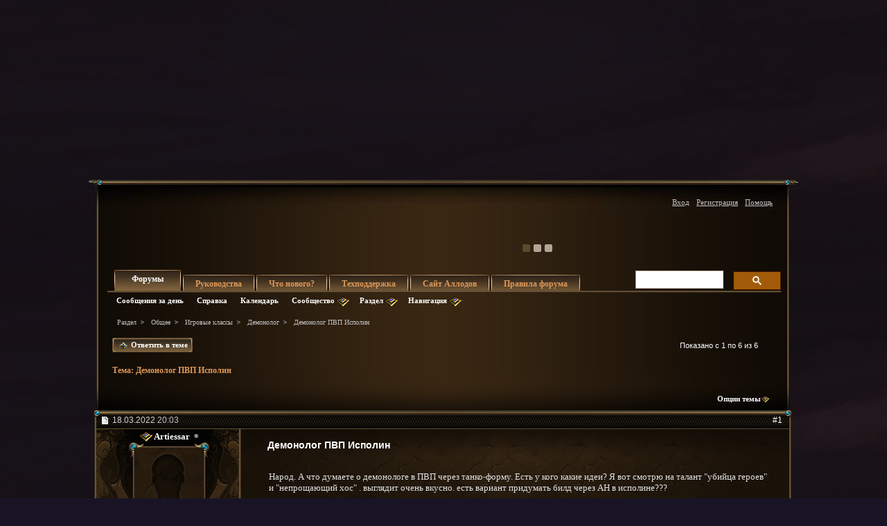

--- FILE ---
content_type: text/html; charset=windows-1251
request_url: https://forum.allods.ru/showthread.php?s=00bc3dfc2e09ca5762d03ae94d864fb7&p=7530570?s=00bc3dfc2e09ca5762d03ae94d864fb7&p=7530570
body_size: 15212
content:
<!DOCTYPE html>
<html xmlns="http://www.w3.org/1999/xhtml" dir="ltr" lang="ru" id="vbulletin_html">
<head>
	<meta http-equiv="Content-Type" content="text/html; charset=windows-1251" />
<meta id="e_vb_meta_bburl" name="vb_meta_bburl" content="https://forum.allods.ru" />
<base href="https://forum.allods.ru/" /><!--[if IE]></base><![endif]-->
<meta name="generator" content="vBulletin 4.0.0 Release Candidate 4" />
<style>
    html, body, iframe {background-color: transparent}
</style>


    

<!-- Global site tag (gtag.js) - Google Analytics -->
<script>
(function(w,d,s,l,i){w[l]=w[l]||[];w[l].push(
	{'gtm.start': new Date().getTime(),event:'gtm.js'}
);var f=d.getElementsByTagName(s)[0],
	j=d.createElement(s),dl=l!='dataLayer'?'&l='+l:'';j.async=true;j.src=
	'https://www.googletagmanager.com/gtm.js?id='+i+dl;f.parentNode.insertBefore(j,f);
})(window,document,'script','dataLayer','GTM-KBNHV7J');
</script>

<!-- Yandex.Metrika counter -->
<script type="text/javascript" >
   (function(m,e,t,r,i,k,a){m[i]=m[i]||function(){(m[i].a=m[i].a||[]).push(arguments)};
   m[i].l=1*new Date();
   for (var j = 0; j < document.scripts.length; j++) {if (document.scripts[j].src === r) { return; }}
   k=e.createElement(t),a=e.getElementsByTagName(t)[0],k.async=1,k.src=r,a.parentNode.insertBefore(k,a)})
   (window, document, "script", "https://mc.yandex.ru/metrika/tag.js", "ym");

   ym(97354216, "init", {
        clickmap:true,
        trackLinks:true,
        accurateTrackBounce:true
   });
</script>
<noscript><div><img src="https://mc.yandex.ru/watch/97354216" style="position:absolute; left:-9999px;" alt="" /></div></noscript>
<!-- /Yandex.Metrika counter -->

<script type="text/javascript" src="clientscript/yui/yuiloader-dom-event/yuiloader-dom-event.js?v=400rc3"></script>
<script type="text/javascript" src="clientscript/yui/connection/connection-min.js?v=400rc3"></script>
<script type="text/javascript">
    <!--
    var SESSIONURL = "s=1c96807015b8bf80a31a3cad00dad96b&";
    var SECURITYTOKEN = "guest";
    var IMGDIR_MISC = "images/misc";
    var IMGDIR_BUTTON = "images/buttons";
    var vb_disable_ajax = parseInt("0", 10);
    var SIMPLEVERSION = "400rc3";
    var BBURL = "https://forum.allods.ru";
    // -->
</script>
<script type="text/javascript" src="https://forum.allods.ru/clientscript/vbulletin-core.js?v=400rc3"></script>



<link rel="stylesheet" type="text/css" href="clientscript/yui/reset-fonts/reset-fonts.css" />
<link rel="stylesheet" type="text/css" href="css.php?styleid=6&amp;langid=2&amp;d=1733321488&amp;td=ltr&amp;sheet=vbulletin.css,popupmenu.css,vbulletin-chrome.css,components.css,vbulletin-formcontrols.css" />


<!--[if lte IE 7]>
<link rel="stylesheet" type="text/css" href="https://forum.allods.ru/files/css/style4ie.css" />
<![endif]-->

<!--[if lte IE 8]>
<link rel="stylesheet" type="text/css" href="https://forum.allods.ru/files/css/style4ie8.css" />
<![endif]-->


<!--[if IE 6]>
<script type="text/javascript" src="https://forum.allods.ru/files/js/ie6fix.js"></script>
<script type="text/javascript">
    DD_belatedPNG.fix('.png24');
</script>
<![endif]-->

<link rel="stylesheet" type="text/css" href="https://forum.allods.ru/files/css/style60.css" />


<script type="text/javascript" src="https://forum.allods.ru/clientscript/jquery-1.11.1.min.js"></script>
<script type="text/javascript" src="https://forum.allods.ru/clientscript/jquery-migrate-1.2.1.min.js"></script>

<script type="text/javascript" src="https://allods.ru/static/js/slider_script.js"></script>

<script type="text/javascript" src="https://forum.allods.ru/files/js/pref_slider.js"></script>

<script type="text/javascript" src="https://forum.allods.ru/clientscript/bootstrap.min.js"></script>


<script>
	window.__GEMS = {
		"auth": 0,
		"lang": "ru_RU",
		"no_menu": true,
		"client_id": "allods.ru",
		"gc_id" : "0.359",
		"gc_download_url" : "https://static.gc.vkplay.ru/AllodsLoader.exe",
	};
</script>
<script src="/clientscript/client.js"></script>
<script src="/clientscript/client-sezam.js?2"></script>


<script language="javascript">

    ////////////////////////////////////////////////////////////////////////////////////////////////////////////////////////
    // Обработка состояния чекбокса
    function doCheckbox(elem) {
        // Чекбокс должен быть внутри DIV'а и иметь стиль 'boxCheckbox'
        if (elem.className=='boxCheckbox' && elem.parentNode.tagName.toLowerCase()=='div') {
            elem.parentNode.className='box'+(elem.checked?'Checked':'Unchecked');
        }
    }
    // Корректировка стилей под разные браузеры
    var css=document.styleSheets[0];
    try {
        css.addRule('.boxCheckbox', 'filter: progid:DXImageTransform.Microsoft.Alpha(opacity=0);');
    }
    catch(e) {
        //css.insertRule('.boxCheckbox { -moz-opacity: 0; -khtml-opacity: 0; }', css.cssRules.length);
        var stl = document.createElement('style');
        stl.innerHTML = '.boxCheckbox { -moz-opacity: 0; -khtml-opacity: 0; }';
        document.getElementsByTagName('head')[0].appendChild(stl);
    }
    ////////////////////////////////////////////////////////////////////////////////////////////////////////////////////////


    $(document).ready(function(){

        $("div.content, blockquote").each(function () {
            $(this).html($(this).html().replace(/color="rgb/g, 'style="color:rgb'));
        });

        var link;
        var reg = new RegExp("^((http|https)\://[a-zA-Z0-9\-\.]*vk\.[a-zA-Z]{2,3}(:[a-zA-Z0-9]*)?/?([a-zA-Z0-9\-\._\?\,\'/\\\+&amp;%\$#\=~])*)?$", "i");
        $('#view-aboutme dl.stats dd').each(function() {
            if(reg.test($(this).html())){
                link = $(this).html();
                $(this).html('<a href="' + link + '" target="_blank">'+link+'</a>');
            }

        });

    });
</script>
 
	<meta name="keywords" content="есть,исполине,через,часть,проводитесли,демон,большую,вопрос,билд,какой-то,странный,вообще,играл&128517,конечно,придумать,мастхэв,вехи,бьют,выглядит,танко-форму,демонологе,кого,какие,думаете,исполин,народ,идеи,непрощающий,демонолог,очень,вкусно,героев,убийца,смотрю,талант,вариант" />
	<meta name="description" content="Народ. А что думаете о демонологе в ПВП через танко-форму. Есть у кого какие идеи? Я вот смотрю на талант &quot;убийца героев&quot; и &quot;непрощающий хос&quot; . выглядит очень вкусно. есть вариант придумать билд через АН в исполине???" />

	<title>Форум - "Аллоды Онлайн" -  Демонолог ПВП Исполин</title>

	
	<script type="text/javascript" src="clientscript/vbulletin_textedit.js?v=400rc3"></script>
	<script type="text/javascript" src="clientscript/vbulletin_post_loader.js?v=400rc3"></script>
	
	
	
	
	
	
		<script type="text/javascript" src="clientscript/vbulletin_lightbox.js?v=400rc3"></script>
	
	<link rel="stylesheet" type="text/css" href="css.php?styleid=6&amp;langid=2&amp;d=1733321488&amp;td=ltr&amp;sheet=postlist.css,showthread.css,postbit.css,attachment.css,vbulletin-formcontrols.css,editor.css,bbcode.css,lightbox.css" />

</head>

<body>

<div class="bodywrap">

    <div class="layout_repeater">
        <a href="/" name="top"></a>
        <div class="layout">
            <div class="layout_bottom png24"></div>

            <div class="above_body">
                <div id="header" class="floatcontainer doc_header">
                     
                    
                    <a href="https://allods.ru" class="logo"></a>

                    <div id="slider"><!-- BANNERS search string: 321321 -->

                        <a href="https://allods.ru/subscribe.php" class="banner"><img src="//forum.allods.ru/static/img/banners/Forum_Subscription_New.gif"></a><a href="https://allods.ru/referpage.php" class="banner"><img src="//forum.allods.ru/static/img/banners/Forum_Referral_2015.gif"></a><a href="https://allods.ru/news.php?article=8623" class="banner"><img src="//forum.allods.ru/static/img/banners/Forum_Discord.gif"></a>

                    </div>

                    <div id="toplinks" class="toplinks">
                        
                            <ul class="nouser">

<li><a href="https://allods.ru/redirect.php?auth_redirect=http://forum.allods.ru/showthread.php?p=7530570?p=7530570" class="js-auth-sezam">Вход</a></li>

                                
                                    <li><a href="https://allods.ru/account.php" rel="nofollow">Регистрация</a></li>
                                
                                <li><a rel="help" href="faq.php?s=1c96807015b8bf80a31a3cad00dad96b">Помощь</a></li>
                            </ul>

            
        </div>
        <div class="ad_global_header">
             
             
        </div>
        <hr />
         
    </div> 
<div id="navbar" class="navbar">

	<ul id="navtabs" class="navtabs floatcontainer">
		
		
			<li class="selected"><span><a class="navtab" href="index.php?s=1c96807015b8bf80a31a3cad00dad96b">Форумы</a></span>
				<ul class="floatcontainer">
					
					
						
						<li><a href="search.php?s=1c96807015b8bf80a31a3cad00dad96b&amp;do=getdaily&amp;contenttype=vBForum_Post">Сообщения за день</a></li>
						
					
					
					
					
					<li><a rel="help" href="faq.php?s=1c96807015b8bf80a31a3cad00dad96b">Справка</a></li>
					
					<li><a href="calendar.php?s=1c96807015b8bf80a31a3cad00dad96b">Календарь</a></li>
					

					<li class="popupmenu">
						<a href="javascript://" class="popupctrl png24">Сообщество</a>
						<ul class="popupbody popuphover">
							
							
							
							
							
							
						</ul>
					</li>
					
					<li class="popupmenu">
						<a href="javascript://" class="popupctrl png24">Раздел</a>
						<ul class="popupbody popuphover">
							<li>
								<a href="forumdisplay.php?s=1c96807015b8bf80a31a3cad00dad96b&amp;do=markread">Все разделы прочитаны</a>
							</li>
                                                        
						</ul>
					</li>
					<li class="popupmenu">
						<a href="javascript://" class="popupctrl png24">Навигация</a>
						<ul class="popupbody popuphover">
							
							
							<li><a href="showgroups.php?s=1c96807015b8bf80a31a3cad00dad96b" rel="nofollow">
		
			Руководство форума
		
	</a></li>
							
							
							
							
							
							
						</ul>
					</li>
					
				</ul>

			</li>
		
		
		
			<li><span><a class="navtab" href="/showthread.php?t=47788">Руководства</a></span></li>
		
		
			<li><span><a class="navtab" href="search.php?s=1c96807015b8bf80a31a3cad00dad96b&amp;do=getdaily&amp;contenttype=vBForum_Post">Что нового?</a></span></li>
		
		
		<li><span><a class="navtab" href="https://support.astrum.top/ao_ru">Техподдержка</a></span></li>
		<li><span><a class="navtab" href="https://allods.ru">Сайт Аллодов</a></span></li>

		
			<li><span><a class="navtab" href="/faq.php?faq=vb_faq">Правила форума</a></span></li>
		
	</ul>

	
	<div id="globalsearch" class="globalsearch">

<!-- <script>
  (function() {
    var cx = '015027869693654081239:e01iz7jmvh0';
    var gcse = document.createElement('script');
    gcse.type = 'text/javascript';
    gcse.async = true;
    gcse.src = 'https://cse.google.com/cse.js?cx=' + cx;
    var s = document.getElementsByTagName('script')[0];
    s.parentNode.insertBefore(gcse, s);
  })();
</script>
<gcse:search></gcse:search> -->
<script async src="https://cse.google.com/cse.js?cx=072b45830c0124163">
</script>
<div class="gcse-search"></div>

		<!--<form action="search.php?do=process" method="post" id="navbar_search" class="navbar_search">
			<input type="hidden" name="s" value="s=1c96807015b8bf80a31a3cad00dad96b&amp;" />
			<input type="hidden" name="securitytoken" value="guest" />
			<input type="hidden" name="do" value="process" />





<span class="textboxcontainer popupmenu">
				<span class="popupctrl1"><input type="text" value="" name="query" class="textbox" tabindex="99"/></span>
				<ul id="navbar_search_options" class="popupbody popuphover">
					<li>
						<label for="cb_navsearch_titleonly"><input id="cb_navsearch_titleonly" type="checkbox" name="titleonly" value="1" /> Искать только в заголовках</label>
					</li>
					<li>
						<label for="cb_navsearch_showposts"><input id="cb_navsearch_showposts" type="checkbox" name="showposts" value="1"  checked />Результаты в виде сообщений</label>
					</li>
				</ul>
			</span>







			<span class="buttoncontainer"><span><input type="image" class="searchbutton" src="/files/images/global_search.gif" name="submit" onclick="document.getElementById('navbar_search').submit;" /></span></span>
		</form>
		<ul class="navbar_advanced_search">
			<li><a href="search.php?s=1c96807015b8bf80a31a3cad00dad96b">Расширенный поиск</a></li>
		</ul>-->
	</div>
	
</div>
</div><!-- closing div for above_body -->

<div class="body_wrapper">
<div id="breadcrumb" class="breadcrumb">
	<ul class="floatcontainer">
		<li class="navbithome"><a href="index.php?s=1c96807015b8bf80a31a3cad00dad96b" ></a></li>

		
	<li class="navbit"><a href="index.php?s=1c96807015b8bf80a31a3cad00dad96b">Раздел</a></li>
 
	<li class="navbit"><a href="forumdisplay.php?f=648&amp;s=1c96807015b8bf80a31a3cad00dad96b">Общее</a></li>
 
	<li class="navbit"><a href="forumdisplay.php?f=183&amp;s=1c96807015b8bf80a31a3cad00dad96b">Игровые классы</a></li>
 
	<li class="navbit"><a href="forumdisplay.php?f=616&amp;s=1c96807015b8bf80a31a3cad00dad96b">Демонолог</a></li>
 
		
	<li class="navbit lastnavbit"><span> Демонолог ПВП Исполин</span></li>
 
	</ul>
	<hr />
</div>

 
 


	<form action="profile.php?do=dismissnotice" method="post" id="notices" class="notices">
		<input type="hidden" name="do" value="dismissnotice" />
		<input type="hidden" name="s" value="s=1c96807015b8bf80a31a3cad00dad96b&amp;" />
		<input type="hidden" name="securitytoken" value="guest" />
		<input type="hidden" id="dismiss_notice_hidden" name="dismiss_noticeid" value="" />
		<input type="hidden" name="url" value="" />
		
<!--
<ol>
			<li class="restore" id="navbar_notice_10">
	
	<center><span style='font-weight:bold;color:red'><a href="http://forum.allods.ru/faq.php?faq=vb_faq#faq_forum_regulations">Правила форума</a></span></center>
</li> <li class="restore" id="navbar_notice_3">
	
	<center>После регистрации рекомендуется ознакомиться с Правилами форума и прочитать уже существующие темы.<br>
Для того, чтобы создать тему необходимо иметь 20 сообщений на счетчике.<br>
Не рекомендуется флудить и оффтопить для "накрутки" счетчика - это чревато временным отлучением от форума.</center>
</li> <li class="restore" id="navbar_notice_25">
	
	Если это ваш первый визит, рекомендуем почитать <a href="faq.php?s=1c96807015b8bf80a31a3cad00dad96b&amp;" target="_blank"><strong>справку</strong></a> по форуму.
Для размещения своих сообщений необходимо <a href="register.php?s=1c96807015b8bf80a31a3cad00dad96b&amp;" rel="nofollow"  target="_blank"><strong>зарегистрироваться</strong></a>.
Для просмотра сообщений выберите раздел.
</li> 
		</ol>-->
	</form>
 



	<div id="above_postlist" class="above_postlist">
		
			<a href="newreply.php?s=1c96807015b8bf80a31a3cad00dad96b&amp;p=7530570&amp;noquote=1" 
class="newcontent_textcontrol" id="newreplylink_top"><em></em><span>&nbsp;&nbsp;&nbsp;&nbsp;</span> Ответить в теме</a>
			<img style="display:none" id="progress_newreplylink_top" src="images/misc/progress.gif"  alt="" />
		

		<div id="pagination_top" class="pagination_top">
		
			<div id="postpagestats_above" class="postpagestats">
				Показано с 1 по 6 из 6
			</div>
		</div>
	</div>
<div id="pagetitle" class="pagetitle">
	<h1>Тема: <span class="threadtitle"><a href="showthread.php?p=7530570?p=7530570" title="Перезагрузить страницу">Демонолог ПВП Исполин</a></span></h1>
</div>
	<div id="thread_controls" class="thread_controls">
		<div>
		<ul id="postlist_popups" class="postlist_popups popupgroup">
<li class="popupmenu"><h6><a style='color:#FF671C; font-weight:bold; line-height:16px; padding-right:15px;' href="javascript:;"></a></h6></li>
			
			<li class="popupmenu nohovermenu" id="threadtools">
				<h6><a class="popupctrl" href="javascript://">Опции темы</a></h6>
				<ul class="popupbody popuphover">
					<li><a href="printthread.php?s=1c96807015b8bf80a31a3cad00dad96b&amp;t=140458&amp;pp=40&amp;page=1" accesskey="3" 
						rel="nofollow">Версия для печати</a></li>
					<li><a href="sendmessage.php?s=1c96807015b8bf80a31a3cad00dad96b&amp;do=sendtofriend&amp;t=140458"
						rel="nofollow">Отправить по электронной почте</a></li>
					<li>
						
							<a href="subscription.php?s=1c96807015b8bf80a31a3cad00dad96b&amp;do=addsubscription&amp;t=140458" 
								rel="nofollow">Подписаться на эту тему</a>
											
					</li>
					
				</ul>
			</li>

			

			

			

			

			
		</ul>
		</div>
	</div>

<div id="postlist" class="postlist">
        <div class="top_shadow"></div>

	

	
		<ol id="posts" class="posts" start="1">
			
<li class="postbitlegacy postbitim" id="post_7513980">

<!-- see bottom of postbit.css for .userinfo .popupmenu styles -->
<div class="posthead">
    <label for="post_imod_checkbox_7513980">
			<span class="postdate old">
				
                    <span class="date">18.03.2022&nbsp;<span class="time">20:03</span></span>
                
			</span>
    </label>
		<span class="nodecontrols">
		
            <a name="post7513980" href="showthread.php?t=140458&amp;s=1c96807015b8bf80a31a3cad00dad96b&amp;p=7513980&amp;viewfull=1#post7513980" class="postcounter">#1</a>
        
		
		</span>
</div>
<div class="postdetails">
<div class="postdetails_top">
    <div class="userinfo">
        <div class="username_container">
            
                <div class="popupmenu memberaction">
	<a class="username offline popupctrl" href="member.php?u=1298727&amp;s=1c96807015b8bf80a31a3cad00dad96b" title="Artiessar сейчас offline."><strong>Artiessar</strong></a>
	<ul class="popupbody popuphover memberaction_body">
		<li class="left">
			<a href="member.php?u=1298727&amp;s=1c96807015b8bf80a31a3cad00dad96b">
				<img src="images/site_icons/profile.png" alt="" />
				Просмотр профиля
			</a>
		</li>
		
		<li class="right">
			<a href="search.php?s=1c96807015b8bf80a31a3cad00dad96b&amp;do=finduser&amp;userid=1298727&amp;contenttype=vBForum_Post&amp;showposts=1" rel='nofollow'>
				<img src="images/site_icons/forum.png" alt="" />
				Посты на форуме
			</a>
		</li>
		
		
		<li class="left">
			<a href="private.php?s=1c96807015b8bf80a31a3cad00dad96b&amp;do=newpm&amp;u=1298727" rel='nofollow'>
				<img src="images/site_icons/message.png" alt="" />
				Личное сообщение
			</a>
		</li>
		

		
		
		

		

		

		
		
	</ul>
</div>
 
                <img class="inlineimg onlinestatus" src="images/statusicon/user-offline.png" alt="Artiessar вне форума" border="0" />

 
                
        </div>

        <div class="sub_post_avatar">
            
                <a class="postuseravatar" href="member.php?u=1298727&amp;s=1c96807015b8bf80a31a3cad00dad96b" title="Artiessar вне форума">
                    <img src="images/misc/unknown.gif" alt="Аватар для Artiessar" />
                </a>
            
        </div>



<span class="usertitle">
				Бродяга
			</span>
        
        
        
            <span class="postbit_reputation" id="repdisplay_7513980_1298727"><img class="repimg" src="images/reputation/reputation_pos.png" alt="Artiessar печально известен в этих местах" /> </span>
        


        
            <hr />
            <dl class="userinfo_extra">
                <dt>Регистрация</dt> <dd>14.03.2022</dd>
                
                
                <dt>Сообщений</dt> <dd>1</dd>
                
            </dl>
            
                <dl class="user_rep">
                    
                    
                        
                            <dt>Репутация</dt>
                            <dd id="reppower_7513980_1298727">10</dd>
                        
                    
                </dl>
            
            
            <div class="imlinks">
                     
            </div>
        
    </div>

    <style type="text/css">

        .layout .postbitlegacy .postbody.bluepost {
            padding-top:16px;
        }

        .layout .postbitlegacy .postbody.bluepost .postrow {
            background:url(/files/images/a_middle.png) repeat-y 0 0;
            margin:40px 16px 40px 26px;
            padding:0;
            position:relative;
        }

        .layout .postbitlegacy .postbody.bluepost .postrow .tp{
            background:url(/files/images/a_top.png) no-repeat 0 0;
            height:62px;
            position:absolute;
            top:-45px;
            width:100%
        }

        .layout .postbitlegacy .postbody.bluepost .postrow .btm{
            background:url(/files/images/a_bottom.png) no-repeat -1px 0;
            height:61px;
            position:absolute;
            bottom:-30px;
            width:100%
        }

        .layout .postbitlegacy .postbody.bluepost .postrow .content {
            padding-top:10px;
            padding-bottom:31px;
            padding-left:20px;
            color:#5F0710;
        }

        .layout .postbitlegacy .postbody.bluepost .title.icon,
        .layout .postbitlegacy .postbody.bluepost .title  {
            color:#bf0000;
        }

        .layout .postbitlegacy .postbody.bluepost .postrow .content .bbcode_quote .quote_container {
            color:#ccc;
        }

        .layout .postbitlegacy .postbody.bluepost .postrow a {
            color:#355Cb0;
        }

        .layout .postbitlegacy .postbody.bluepost .postrow a:hover {
            color:#456Cс0;
        }


    </style>


    <div class="postbody">
    <div class="postrow">

    

    
        <h2 class="title icon icon0">
            Демонолог ПВП Исполин
        </h2>
    
    
         
         
    
    
    <div class="content">
    <div id="post_message_7513980">
        <blockquote class="postcontent restore ">

            Народ. А что думаете о демонологе в ПВП через танко-форму. Есть у кого какие идеи? Я вот смотрю на талант &quot;убийца героев&quot; и &quot;непрощающий хос&quot; . выглядит очень вкусно. есть вариант придумать билд через АН в исполине???

        </blockquote>
    </div>

    
</div>




</div>


<div class="cleardiv"></div>
</div>
</div>
<div class="postfoot">
    <!-- <div class="postfoot_container"> -->
    <div class="textcontrols">
				<span class="postcontrols">
					<img style="display:none" id="progress_7513980" src="images/misc/progress.gif" alt="" />
					
					
					
                        <a id="qrwq_7513980" class="newreply" href="newreply.php?s=1c96807015b8bf80a31a3cad00dad96b&amp;do=newreply&amp;p=7513980" rel="nofollow"><span class="right_but"><em></em><!--<img id="quoteimg_7513980" src="images/buttons/trans_40b.png" alt="Ответить с цитированием" />--> Ответить с цитированием</span></a>

                    
					
				</span>
				<span class="postlinking">
					
                        
                    

					
					
					

					
					

					
					
					
					
					
				</span>
        <!-- </div> -->
    </div>
</div>
</div>

<hr />
</li>

   
<li class="postbitlegacy postbitim" id="post_7518282">

<!-- see bottom of postbit.css for .userinfo .popupmenu styles -->
<div class="posthead">
    <label for="post_imod_checkbox_7518282">
			<span class="postdate old">
				
                    <span class="date">01.04.2022&nbsp;<span class="time">18:08</span></span>
                
			</span>
    </label>
		<span class="nodecontrols">
		
            <a name="post7518282" href="showthread.php?t=140458&amp;s=1c96807015b8bf80a31a3cad00dad96b&amp;p=7518282&amp;viewfull=1#post7518282" class="postcounter">#2</a>
        
		
		</span>
</div>
<div class="postdetails">
<div class="postdetails_top">
    <div class="userinfo">
        <div class="username_container">
            
                <div class="popupmenu memberaction">
	<a class="username offline popupctrl" href="member.php?u=1295194&amp;s=1c96807015b8bf80a31a3cad00dad96b" title="RubberDoggo сейчас offline."><strong>RubberDoggo</strong></a>
	<ul class="popupbody popuphover memberaction_body">
		<li class="left">
			<a href="member.php?u=1295194&amp;s=1c96807015b8bf80a31a3cad00dad96b">
				<img src="images/site_icons/profile.png" alt="" />
				Просмотр профиля
			</a>
		</li>
		
		<li class="right">
			<a href="search.php?s=1c96807015b8bf80a31a3cad00dad96b&amp;do=finduser&amp;userid=1295194&amp;contenttype=vBForum_Post&amp;showposts=1" rel='nofollow'>
				<img src="images/site_icons/forum.png" alt="" />
				Посты на форуме
			</a>
		</li>
		
		
		<li class="left">
			<a href="private.php?s=1c96807015b8bf80a31a3cad00dad96b&amp;do=newpm&amp;u=1295194" rel='nofollow'>
				<img src="images/site_icons/message.png" alt="" />
				Личное сообщение
			</a>
		</li>
		

		
		
		

		

		

		
		
	</ul>
</div>
 
                <img class="inlineimg onlinestatus" src="images/statusicon/user-offline.png" alt="RubberDoggo вне форума" border="0" />

 
                
        </div>

        <div class="sub_post_avatar">
            

                <a class="postuseravatar" href="member.php?u=1295194&amp;s=1c96807015b8bf80a31a3cad00dad96b" title="RubberDoggo вне форума">
                    <img src="image.php?s=1c96807015b8bf80a31a3cad00dad96b&amp;u=1295194&amp;dateline=1648824369" alt="Аватар для RubberDoggo" />
                </a>
                
        </div>



<span class="usertitle">
				Бродяга
			</span>
        
        
        
            <span class="postbit_reputation" id="repdisplay_7518282_1295194"><img class="repimg" src="images/reputation/reputation_pos.png" alt="RubberDoggo печально известен в этих местах" /> </span>
        


        
            <hr />
            <dl class="userinfo_extra">
                <dt>Регистрация</dt> <dd>26.12.2020</dd>
                
                
                <dt>Сообщений</dt> <dd>2</dd>
                
            </dl>
            
                <dl class="user_rep">
                    
                    
                        
                            <dt>Репутация</dt>
                            <dd id="reppower_7518282_1295194">10</dd>
                        
                    
                </dl>
            
            
            <div class="imlinks">
                     
            </div>
        
    </div>

    <style type="text/css">

        .layout .postbitlegacy .postbody.bluepost {
            padding-top:16px;
        }

        .layout .postbitlegacy .postbody.bluepost .postrow {
            background:url(/files/images/a_middle.png) repeat-y 0 0;
            margin:40px 16px 40px 26px;
            padding:0;
            position:relative;
        }

        .layout .postbitlegacy .postbody.bluepost .postrow .tp{
            background:url(/files/images/a_top.png) no-repeat 0 0;
            height:62px;
            position:absolute;
            top:-45px;
            width:100%
        }

        .layout .postbitlegacy .postbody.bluepost .postrow .btm{
            background:url(/files/images/a_bottom.png) no-repeat -1px 0;
            height:61px;
            position:absolute;
            bottom:-30px;
            width:100%
        }

        .layout .postbitlegacy .postbody.bluepost .postrow .content {
            padding-top:10px;
            padding-bottom:31px;
            padding-left:20px;
            color:#5F0710;
        }

        .layout .postbitlegacy .postbody.bluepost .title.icon,
        .layout .postbitlegacy .postbody.bluepost .title  {
            color:#bf0000;
        }

        .layout .postbitlegacy .postbody.bluepost .postrow .content .bbcode_quote .quote_container {
            color:#ccc;
        }

        .layout .postbitlegacy .postbody.bluepost .postrow a {
            color:#355Cb0;
        }

        .layout .postbitlegacy .postbody.bluepost .postrow a:hover {
            color:#456Cс0;
        }


    </style>


    <div class="postbody">
    <div class="postrow">

    

    
    
    
    <div class="content">
    <div id="post_message_7518282">
        <blockquote class="postcontent restore ">

            Шут его знает это надо тестить, но примерно накидать можно, как-то так:<br />
<a href="https://ibb.co/xMt6HN4" target="_blank"><img src="http://img.noobzone.ru/getimg.php?url=https%3A%2F%2Fi.ibb.co%2FxMt6HN4%2F2022-04-01-220718.png" border="0" alt="" /></a><br />
Про статы **.

        </blockquote>
    </div>

    
</div>




</div>


<div class="cleardiv"></div>
</div>
</div>
<div class="postfoot">
    <!-- <div class="postfoot_container"> -->
    <div class="textcontrols">
				<span class="postcontrols">
					<img style="display:none" id="progress_7518282" src="images/misc/progress.gif" alt="" />
					
					
					
                        <a id="qrwq_7518282" class="newreply" href="newreply.php?s=1c96807015b8bf80a31a3cad00dad96b&amp;do=newreply&amp;p=7518282" rel="nofollow"><span class="right_but"><em></em><!--<img id="quoteimg_7518282" src="images/buttons/trans_40b.png" alt="Ответить с цитированием" />--> Ответить с цитированием</span></a>

                    
					
				</span>
				<span class="postlinking">
					
                        
                    

					
					
					

					
					

					
					
					
					
					
				</span>
        <!-- </div> -->
    </div>
</div>
</div>

<hr />
</li>

  
<li class="postbitlegacy postbitim" id="post_7518962">

<!-- see bottom of postbit.css for .userinfo .popupmenu styles -->
<div class="posthead">
    <label for="post_imod_checkbox_7518962">
			<span class="postdate old">
				
                    <span class="date">04.04.2022&nbsp;<span class="time">00:32</span></span>
                
			</span>
    </label>
		<span class="nodecontrols">
		
            <a name="post7518962" href="showthread.php?t=140458&amp;s=1c96807015b8bf80a31a3cad00dad96b&amp;p=7518962&amp;viewfull=1#post7518962" class="postcounter">#3</a>
        
		
		</span>
</div>
<div class="postdetails">
<div class="postdetails_top">
    <div class="userinfo">
        <div class="username_container">
            
                <div class="popupmenu memberaction">
	<a class="username offline popupctrl" href="member.php?u=1316611&amp;s=1c96807015b8bf80a31a3cad00dad96b" title="CybeRIP сейчас offline."><strong>CybeRIP</strong></a>
	<ul class="popupbody popuphover memberaction_body">
		<li class="left">
			<a href="member.php?u=1316611&amp;s=1c96807015b8bf80a31a3cad00dad96b">
				<img src="images/site_icons/profile.png" alt="" />
				Просмотр профиля
			</a>
		</li>
		
		<li class="right">
			<a href="search.php?s=1c96807015b8bf80a31a3cad00dad96b&amp;do=finduser&amp;userid=1316611&amp;contenttype=vBForum_Post&amp;showposts=1" rel='nofollow'>
				<img src="images/site_icons/forum.png" alt="" />
				Посты на форуме
			</a>
		</li>
		
		
		<li class="left">
			<a href="private.php?s=1c96807015b8bf80a31a3cad00dad96b&amp;do=newpm&amp;u=1316611" rel='nofollow'>
				<img src="images/site_icons/message.png" alt="" />
				Личное сообщение
			</a>
		</li>
		

		
		
		

		

		

		
		
	</ul>
</div>
 
                <img class="inlineimg onlinestatus" src="images/statusicon/user-offline.png" alt="CybeRIP вне форума" border="0" />

 
                
        </div>

        <div class="sub_post_avatar">
            

                <a class="postuseravatar" href="member.php?u=1316611&amp;s=1c96807015b8bf80a31a3cad00dad96b" title="CybeRIP вне форума">
                    <img src="image.php?s=1c96807015b8bf80a31a3cad00dad96b&amp;u=1316611&amp;dateline=1760643995" alt="Аватар для CybeRIP" />
                </a>
                
        </div>



<span class="usertitle">
				Горожанин
			</span>
        
        
        
            <span class="postbit_reputation" id="repdisplay_7518962_1316611"><img class="repimg" src="images/reputation/reputation_pos.png" alt="CybeRIP создаёт впечатляющую атмосферу вокруг себя" /> <img class="repimg" src="images/reputation/reputation_pos.png" alt="CybeRIP создаёт впечатляющую атмосферу вокруг себя" /> </span>
        


        
            <hr />
            <dl class="userinfo_extra">
                <dt>Регистрация</dt> <dd>19.03.2022</dd>
                
                
                <dt>Сообщений</dt> <dd>69</dd>
                
            </dl>
            
                <dl class="user_rep">
                    
                    
                        
                            <dt>Репутация</dt>
                            <dd id="reppower_7518962_1316611">180</dd>
                        
                    
                </dl>
            
            
            <div class="imlinks">
                     
            </div>
        
    </div>

    <style type="text/css">

        .layout .postbitlegacy .postbody.bluepost {
            padding-top:16px;
        }

        .layout .postbitlegacy .postbody.bluepost .postrow {
            background:url(/files/images/a_middle.png) repeat-y 0 0;
            margin:40px 16px 40px 26px;
            padding:0;
            position:relative;
        }

        .layout .postbitlegacy .postbody.bluepost .postrow .tp{
            background:url(/files/images/a_top.png) no-repeat 0 0;
            height:62px;
            position:absolute;
            top:-45px;
            width:100%
        }

        .layout .postbitlegacy .postbody.bluepost .postrow .btm{
            background:url(/files/images/a_bottom.png) no-repeat -1px 0;
            height:61px;
            position:absolute;
            bottom:-30px;
            width:100%
        }

        .layout .postbitlegacy .postbody.bluepost .postrow .content {
            padding-top:10px;
            padding-bottom:31px;
            padding-left:20px;
            color:#5F0710;
        }

        .layout .postbitlegacy .postbody.bluepost .title.icon,
        .layout .postbitlegacy .postbody.bluepost .title  {
            color:#bf0000;
        }

        .layout .postbitlegacy .postbody.bluepost .postrow .content .bbcode_quote .quote_container {
            color:#ccc;
        }

        .layout .postbitlegacy .postbody.bluepost .postrow a {
            color:#355Cb0;
        }

        .layout .postbitlegacy .postbody.bluepost .postrow a:hover {
            color:#456Cс0;
        }


    </style>


    <div class="postbody">
    <div class="postrow">

    

    
    
    
    <div class="content">
    <div id="post_message_7518962">
        <blockquote class="postcontent restore ">

            <div class="bbcode_container">
	<div class="bbcode_quote">
		<div class="quote_container">
			<div class="bbcode_quote_container"></div>
			
				<div class="bbcode_postedby">
					<img src="images/misc/quote_icon.png" class="png24" alt="Цитата" /> Сообщение от <strong>RubberDoggo</strong>
					<a href="showthread.php?s=1c96807015b8bf80a31a3cad00dad96b&amp;p=7518282&amp;viewfull=1#post7518282" rel="nofollow"><img class="inlineimg" src="images/buttons/viewpost-right.png" alt="Посмотреть сообщение" /></a>
				</div>
				<div class="message">Шут его знает это надо тестить, но примерно накидать можно, как-то так:<br />
<a href="https://ibb.co/xMt6HN4" target="_blank"><img src="http://img.noobzone.ru/getimg.php?url=https%3A%2F%2Fi.ibb.co%2FxMt6HN4%2F2022-04-01-220718.png" border="0" alt="" /></a><br />
Про статы **.</div>
			
		</div>
	</div>
</div> Хотел спросить, а аспект нападения, убийца героев, решимость увеличивают урон, который отражается или он никак не скалируется( т.е. 1000 нанесли, 300 в обратку получили)?

        </blockquote>
    </div>

    
</div>




</div>


<div class="cleardiv"></div>
</div>
</div>
<div class="postfoot">
    <!-- <div class="postfoot_container"> -->
    <div class="textcontrols">
				<span class="postcontrols">
					<img style="display:none" id="progress_7518962" src="images/misc/progress.gif" alt="" />
					
					
					
                        <a id="qrwq_7518962" class="newreply" href="newreply.php?s=1c96807015b8bf80a31a3cad00dad96b&amp;do=newreply&amp;p=7518962" rel="nofollow"><span class="right_but"><em></em><!--<img id="quoteimg_7518962" src="images/buttons/trans_40b.png" alt="Ответить с цитированием" />--> Ответить с цитированием</span></a>

                    
					
				</span>
				<span class="postlinking">
					
                        
                    

					
					
					

					
					

					
					
					
					
					
				</span>
        <!-- </div> -->
    </div>
</div>
</div>

<hr />
</li>

  
<li class="postbitlegacy postbitim" id="post_7518971">

<!-- see bottom of postbit.css for .userinfo .popupmenu styles -->
<div class="posthead">
    <label for="post_imod_checkbox_7518971">
			<span class="postdate old">
				
                    <span class="date">04.04.2022&nbsp;<span class="time">02:24</span></span>
                
			</span>
    </label>
		<span class="nodecontrols">
		
            <a name="post7518971" href="showthread.php?t=140458&amp;s=1c96807015b8bf80a31a3cad00dad96b&amp;p=7518971&amp;viewfull=1#post7518971" class="postcounter">#4</a>
        
		
		</span>
</div>
<div class="postdetails">
<div class="postdetails_top">
    <div class="userinfo">
        <div class="username_container">
            
                <div class="popupmenu memberaction">
	<a class="username offline popupctrl" href="member.php?u=510359&amp;s=1c96807015b8bf80a31a3cad00dad96b" title="Dimon9314 сейчас offline."><strong>Dimon9314</strong></a>
	<ul class="popupbody popuphover memberaction_body">
		<li class="left">
			<a href="member.php?u=510359&amp;s=1c96807015b8bf80a31a3cad00dad96b">
				<img src="images/site_icons/profile.png" alt="" />
				Просмотр профиля
			</a>
		</li>
		
		<li class="right">
			<a href="search.php?s=1c96807015b8bf80a31a3cad00dad96b&amp;do=finduser&amp;userid=510359&amp;contenttype=vBForum_Post&amp;showposts=1" rel='nofollow'>
				<img src="images/site_icons/forum.png" alt="" />
				Посты на форуме
			</a>
		</li>
		
		
		<li class="left">
			<a href="private.php?s=1c96807015b8bf80a31a3cad00dad96b&amp;do=newpm&amp;u=510359" rel='nofollow'>
				<img src="images/site_icons/message.png" alt="" />
				Личное сообщение
			</a>
		</li>
		

		
		
		

		

		

		
		
	</ul>
</div>
 
                <img class="inlineimg onlinestatus" src="images/statusicon/user-offline.png" alt="Dimon9314 вне форума" border="0" />

 
                
        </div>

        <div class="sub_post_avatar">
            
                <a class="postuseravatar" href="member.php?u=510359&amp;s=1c96807015b8bf80a31a3cad00dad96b" title="Dimon9314 вне форума">
                    <img src="images/misc/unknown.gif" alt="Аватар для Dimon9314" />
                </a>
            
        </div>



<span class="usertitle">
				Сержант гвардии
			</span>
        
        
        
            <span class="postbit_reputation" id="repdisplay_7518971_510359"><img class="repimg" src="images/reputation/reputation_pos.png" alt="Dimon9314 имеет безупречную репутацию" /> <img class="repimg" src="images/reputation/reputation_pos.png" alt="Dimon9314 имеет безупречную репутацию" /> <img class="repimg" src="images/reputation/reputation_pos.png" alt="Dimon9314 имеет безупречную репутацию" /> <img class="repimg" src="images/reputation/reputation_pos.png" alt="Dimon9314 имеет безупречную репутацию" /> <img class="repimg" src="images/reputation/reputation_pos.png" alt="Dimon9314 имеет безупречную репутацию" /> <img class="repimg" src="images/reputation/reputation_highpos.png" alt="Dimon9314 имеет безупречную репутацию" /> <img class="repimg" src="images/reputation/reputation_highpos.png" alt="Dimon9314 имеет безупречную репутацию" /> <img class="repimg" src="images/reputation/reputation_highpos.png" alt="Dimon9314 имеет безупречную репутацию" /> <img class="repimg" src="images/reputation/reputation_highpos.png" alt="Dimon9314 имеет безупречную репутацию" /> <img class="repimg" src="images/reputation/reputation_highpos.png" alt="Dimon9314 имеет безупречную репутацию" /> <img class="repimg" src="images/reputation/reputation_highpos.png" alt="Dimon9314 имеет безупречную репутацию" /> </span>
        


        
            <hr />
            <dl class="userinfo_extra">
                <dt>Регистрация</dt> <dd>23.02.2011</dd>
                
                
                <dt>Сообщений</dt> <dd>1,575</dd>
                
            </dl>
            
                <dl class="user_rep">
                    
                    
                        
                            <dt>Репутация</dt>
                            <dd id="reppower_7518971_510359">5122</dd>
                        
                    
                </dl>
            
            
            <div class="imlinks">
                     
            </div>
        
    </div>

    <style type="text/css">

        .layout .postbitlegacy .postbody.bluepost {
            padding-top:16px;
        }

        .layout .postbitlegacy .postbody.bluepost .postrow {
            background:url(/files/images/a_middle.png) repeat-y 0 0;
            margin:40px 16px 40px 26px;
            padding:0;
            position:relative;
        }

        .layout .postbitlegacy .postbody.bluepost .postrow .tp{
            background:url(/files/images/a_top.png) no-repeat 0 0;
            height:62px;
            position:absolute;
            top:-45px;
            width:100%
        }

        .layout .postbitlegacy .postbody.bluepost .postrow .btm{
            background:url(/files/images/a_bottom.png) no-repeat -1px 0;
            height:61px;
            position:absolute;
            bottom:-30px;
            width:100%
        }

        .layout .postbitlegacy .postbody.bluepost .postrow .content {
            padding-top:10px;
            padding-bottom:31px;
            padding-left:20px;
            color:#5F0710;
        }

        .layout .postbitlegacy .postbody.bluepost .title.icon,
        .layout .postbitlegacy .postbody.bluepost .title  {
            color:#bf0000;
        }

        .layout .postbitlegacy .postbody.bluepost .postrow .content .bbcode_quote .quote_container {
            color:#ccc;
        }

        .layout .postbitlegacy .postbody.bluepost .postrow a {
            color:#355Cb0;
        }

        .layout .postbitlegacy .postbody.bluepost .postrow a:hover {
            color:#456Cс0;
        }


    </style>


    <div class="postbody">
    <div class="postrow has_after_content">

    

    
    
    
    <div class="content">
    <div id="post_message_7518971">
        <blockquote class="postcontent restore ">

            <div class="bbcode_container">
	<div class="bbcode_quote">
		<div class="quote_container">
			<div class="bbcode_quote_container"></div>
			
				<div class="bbcode_postedby">
					<img src="images/misc/quote_icon.png" class="png24" alt="Цитата" /> Сообщение от <strong>Artiessar</strong>
					<a href="showthread.php?s=1c96807015b8bf80a31a3cad00dad96b&amp;p=7513980&amp;viewfull=1#post7513980" rel="nofollow"><img class="inlineimg" src="images/buttons/viewpost-right.png" alt="Посмотреть сообщение" /></a>
				</div>
				<div class="message">Народ. А что думаете о демонологе в ПВП через танко-форму. Есть у кого какие идеи? Я вот смотрю на талант &quot;убийца героев&quot; и &quot;непрощающий хос&quot; . выглядит очень вкусно. есть вариант придумать билд через АН в исполине???</div>
			
		</div>
	</div>
</div> Какой-то странный вопрос, демон большую часть боя  пвп в исполине и проводит(если его бьют конечно), это мастхэв вехи для пвп, как ты вообще без них играл&#128517;

        </blockquote>
    </div>

    
</div>




</div>


    <div class="after_content">
        
        
        
            <blockquote class="signature restore"><div class="signaturecontainer"><a href="//allods.ru/static/landing_page3/?source=ub&amp;refid=58042"><img src="//allods.ru/userbar/h/d279001a59083b8deb476adc8edbd67f/9331df3ebac3a0e2e448480acc6a8c024cf519d92f4a6dcf/bar.jpg" width="470" height="80" /></a></div></blockquote>
            
        
        
    </div>

<div class="cleardiv"></div>
</div>
</div>
<div class="postfoot">
    <!-- <div class="postfoot_container"> -->
    <div class="textcontrols">
				<span class="postcontrols">
					<img style="display:none" id="progress_7518971" src="images/misc/progress.gif" alt="" />
					
					
					
                        <a id="qrwq_7518971" class="newreply" href="newreply.php?s=1c96807015b8bf80a31a3cad00dad96b&amp;do=newreply&amp;p=7518971" rel="nofollow"><span class="right_but"><em></em><!--<img id="quoteimg_7518971" src="images/buttons/trans_40b.png" alt="Ответить с цитированием" />--> Ответить с цитированием</span></a>

                    
					
				</span>
				<span class="postlinking">
					
                        
                    

					
					
					

					
					

					
					
					
					
					
				</span>
        <!-- </div> -->
    </div>
</div>
</div>

<hr />
</li>

  
<li class="postbitlegacy postbitim" id="post_7530416">

<!-- see bottom of postbit.css for .userinfo .popupmenu styles -->
<div class="posthead">
    <label for="post_imod_checkbox_7530416">
			<span class="postdate old">
				
                    <span class="date">05.05.2022&nbsp;<span class="time">20:19</span></span>
                
			</span>
    </label>
		<span class="nodecontrols">
		
            <a name="post7530416" href="showthread.php?t=140458&amp;s=1c96807015b8bf80a31a3cad00dad96b&amp;p=7530416&amp;viewfull=1#post7530416" class="postcounter">#5</a>
        
		
		</span>
</div>
<div class="postdetails">
<div class="postdetails_top">
    <div class="userinfo">
        <div class="username_container">
            
                <div class="popupmenu memberaction">
	<a class="username offline popupctrl" href="member.php?u=1359093&amp;s=1c96807015b8bf80a31a3cad00dad96b" title="Salmaskar сейчас offline."><strong>Salmaskar</strong></a>
	<ul class="popupbody popuphover memberaction_body">
		<li class="left">
			<a href="member.php?u=1359093&amp;s=1c96807015b8bf80a31a3cad00dad96b">
				<img src="images/site_icons/profile.png" alt="" />
				Просмотр профиля
			</a>
		</li>
		
		<li class="right">
			<a href="search.php?s=1c96807015b8bf80a31a3cad00dad96b&amp;do=finduser&amp;userid=1359093&amp;contenttype=vBForum_Post&amp;showposts=1" rel='nofollow'>
				<img src="images/site_icons/forum.png" alt="" />
				Посты на форуме
			</a>
		</li>
		
		
		<li class="left">
			<a href="private.php?s=1c96807015b8bf80a31a3cad00dad96b&amp;do=newpm&amp;u=1359093" rel='nofollow'>
				<img src="images/site_icons/message.png" alt="" />
				Личное сообщение
			</a>
		</li>
		

		
		
		

		

		

		
		
	</ul>
</div>
 
                <img class="inlineimg onlinestatus" src="images/statusicon/user-offline.png" alt="Salmaskar вне форума" border="0" />

 
                
        </div>

        <div class="sub_post_avatar">
            
                <a class="postuseravatar" href="member.php?u=1359093&amp;s=1c96807015b8bf80a31a3cad00dad96b" title="Salmaskar вне форума">
                    <img src="images/misc/unknown.gif" alt="Аватар для Salmaskar" />
                </a>
            
        </div>



<span class="usertitle">
				Скиталец
			</span>
        
        
        
            <span class="postbit_reputation" id="repdisplay_7530416_1359093"><img class="repimg" src="images/reputation/reputation_pos.png" alt="Salmaskar на пути к лучшему" /> </span>
        


        
            <hr />
            <dl class="userinfo_extra">
                <dt>Регистрация</dt> <dd>14.04.2022</dd>
                
                
                <dt>Сообщений</dt> <dd>7</dd>
                
            </dl>
            
                <dl class="user_rep">
                    
                    
                        
                            <dt>Репутация</dt>
                            <dd id="reppower_7530416_1359093">10</dd>
                        
                    
                </dl>
            
            
            <div class="imlinks">
                     
            </div>
        
    </div>

    <style type="text/css">

        .layout .postbitlegacy .postbody.bluepost {
            padding-top:16px;
        }

        .layout .postbitlegacy .postbody.bluepost .postrow {
            background:url(/files/images/a_middle.png) repeat-y 0 0;
            margin:40px 16px 40px 26px;
            padding:0;
            position:relative;
        }

        .layout .postbitlegacy .postbody.bluepost .postrow .tp{
            background:url(/files/images/a_top.png) no-repeat 0 0;
            height:62px;
            position:absolute;
            top:-45px;
            width:100%
        }

        .layout .postbitlegacy .postbody.bluepost .postrow .btm{
            background:url(/files/images/a_bottom.png) no-repeat -1px 0;
            height:61px;
            position:absolute;
            bottom:-30px;
            width:100%
        }

        .layout .postbitlegacy .postbody.bluepost .postrow .content {
            padding-top:10px;
            padding-bottom:31px;
            padding-left:20px;
            color:#5F0710;
        }

        .layout .postbitlegacy .postbody.bluepost .title.icon,
        .layout .postbitlegacy .postbody.bluepost .title  {
            color:#bf0000;
        }

        .layout .postbitlegacy .postbody.bluepost .postrow .content .bbcode_quote .quote_container {
            color:#ccc;
        }

        .layout .postbitlegacy .postbody.bluepost .postrow a {
            color:#355Cb0;
        }

        .layout .postbitlegacy .postbody.bluepost .postrow a:hover {
            color:#456Cс0;
        }


    </style>


    <div class="postbody">
    <div class="postrow">

    

    
    
    
    <div class="content">
    <div id="post_message_7530416">
        <blockquote class="postcontent restore ">

            Тыкс... Если я всё правильно понял, то нужно бегать в исполине, но при этом под аспектом нападения (иначе вешки на 60%к дмг не будут пахать)? Просто видел на бг демонологов, все были в исполине и при этом под аспектом защиты.

        </blockquote>
    </div>

    
</div>




</div>


<div class="cleardiv"></div>
</div>
</div>
<div class="postfoot">
    <!-- <div class="postfoot_container"> -->
    <div class="textcontrols">
				<span class="postcontrols">
					<img style="display:none" id="progress_7530416" src="images/misc/progress.gif" alt="" />
					
					
					
                        <a id="qrwq_7530416" class="newreply" href="newreply.php?s=1c96807015b8bf80a31a3cad00dad96b&amp;do=newreply&amp;p=7530416" rel="nofollow"><span class="right_but"><em></em><!--<img id="quoteimg_7530416" src="images/buttons/trans_40b.png" alt="Ответить с цитированием" />--> Ответить с цитированием</span></a>

                    
					
				</span>
				<span class="postlinking">
					
                        
                    

					
					
					

					
					

					
					
					
					
					
				</span>
        <!-- </div> -->
    </div>
</div>
</div>

<hr />
</li>

  
<li class="postbitlegacy postbitim" id="post_7530570">

<!-- see bottom of postbit.css for .userinfo .popupmenu styles -->
<div class="posthead">
    <label for="post_imod_checkbox_7530570">
			<span class="postdate old">
				
                    <span class="date">06.05.2022&nbsp;<span class="time">08:37</span></span>
                
			</span>
    </label>
		<span class="nodecontrols">
		
            <a name="post7530570" href="showthread.php?t=140458&amp;s=1c96807015b8bf80a31a3cad00dad96b&amp;p=7530570&amp;viewfull=1#post7530570" class="postcounter">#6</a>
        
		
		</span>
</div>
<div class="postdetails">
<div class="postdetails_top">
    <div class="userinfo">
        <div class="username_container">
            
                <div class="popupmenu memberaction">
	<a class="username offline popupctrl" href="member.php?u=510359&amp;s=1c96807015b8bf80a31a3cad00dad96b" title="Dimon9314 сейчас offline."><strong>Dimon9314</strong></a>
	<ul class="popupbody popuphover memberaction_body">
		<li class="left">
			<a href="member.php?u=510359&amp;s=1c96807015b8bf80a31a3cad00dad96b">
				<img src="images/site_icons/profile.png" alt="" />
				Просмотр профиля
			</a>
		</li>
		
		<li class="right">
			<a href="search.php?s=1c96807015b8bf80a31a3cad00dad96b&amp;do=finduser&amp;userid=510359&amp;contenttype=vBForum_Post&amp;showposts=1" rel='nofollow'>
				<img src="images/site_icons/forum.png" alt="" />
				Посты на форуме
			</a>
		</li>
		
		
		<li class="left">
			<a href="private.php?s=1c96807015b8bf80a31a3cad00dad96b&amp;do=newpm&amp;u=510359" rel='nofollow'>
				<img src="images/site_icons/message.png" alt="" />
				Личное сообщение
			</a>
		</li>
		

		
		
		

		

		

		
		
	</ul>
</div>
 
                <img class="inlineimg onlinestatus" src="images/statusicon/user-offline.png" alt="Dimon9314 вне форума" border="0" />

 
                
        </div>

        <div class="sub_post_avatar">
            
                <a class="postuseravatar" href="member.php?u=510359&amp;s=1c96807015b8bf80a31a3cad00dad96b" title="Dimon9314 вне форума">
                    <img src="images/misc/unknown.gif" alt="Аватар для Dimon9314" />
                </a>
            
        </div>



<span class="usertitle">
				Сержант гвардии
			</span>
        
        
        
            <span class="postbit_reputation" id="repdisplay_7530570_510359"><img class="repimg" src="images/reputation/reputation_pos.png" alt="Dimon9314 имеет безупречную репутацию" /> <img class="repimg" src="images/reputation/reputation_pos.png" alt="Dimon9314 имеет безупречную репутацию" /> <img class="repimg" src="images/reputation/reputation_pos.png" alt="Dimon9314 имеет безупречную репутацию" /> <img class="repimg" src="images/reputation/reputation_pos.png" alt="Dimon9314 имеет безупречную репутацию" /> <img class="repimg" src="images/reputation/reputation_pos.png" alt="Dimon9314 имеет безупречную репутацию" /> <img class="repimg" src="images/reputation/reputation_highpos.png" alt="Dimon9314 имеет безупречную репутацию" /> <img class="repimg" src="images/reputation/reputation_highpos.png" alt="Dimon9314 имеет безупречную репутацию" /> <img class="repimg" src="images/reputation/reputation_highpos.png" alt="Dimon9314 имеет безупречную репутацию" /> <img class="repimg" src="images/reputation/reputation_highpos.png" alt="Dimon9314 имеет безупречную репутацию" /> <img class="repimg" src="images/reputation/reputation_highpos.png" alt="Dimon9314 имеет безупречную репутацию" /> <img class="repimg" src="images/reputation/reputation_highpos.png" alt="Dimon9314 имеет безупречную репутацию" /> </span>
        


        
            <hr />
            <dl class="userinfo_extra">
                <dt>Регистрация</dt> <dd>23.02.2011</dd>
                
                
                <dt>Сообщений</dt> <dd>1,575</dd>
                
            </dl>
            
                <dl class="user_rep">
                    
                    
                        
                            <dt>Репутация</dt>
                            <dd id="reppower_7530570_510359">5122</dd>
                        
                    
                </dl>
            
            
            <div class="imlinks">
                     
            </div>
        
    </div>

    <style type="text/css">

        .layout .postbitlegacy .postbody.bluepost {
            padding-top:16px;
        }

        .layout .postbitlegacy .postbody.bluepost .postrow {
            background:url(/files/images/a_middle.png) repeat-y 0 0;
            margin:40px 16px 40px 26px;
            padding:0;
            position:relative;
        }

        .layout .postbitlegacy .postbody.bluepost .postrow .tp{
            background:url(/files/images/a_top.png) no-repeat 0 0;
            height:62px;
            position:absolute;
            top:-45px;
            width:100%
        }

        .layout .postbitlegacy .postbody.bluepost .postrow .btm{
            background:url(/files/images/a_bottom.png) no-repeat -1px 0;
            height:61px;
            position:absolute;
            bottom:-30px;
            width:100%
        }

        .layout .postbitlegacy .postbody.bluepost .postrow .content {
            padding-top:10px;
            padding-bottom:31px;
            padding-left:20px;
            color:#5F0710;
        }

        .layout .postbitlegacy .postbody.bluepost .title.icon,
        .layout .postbitlegacy .postbody.bluepost .title  {
            color:#bf0000;
        }

        .layout .postbitlegacy .postbody.bluepost .postrow .content .bbcode_quote .quote_container {
            color:#ccc;
        }

        .layout .postbitlegacy .postbody.bluepost .postrow a {
            color:#355Cb0;
        }

        .layout .postbitlegacy .postbody.bluepost .postrow a:hover {
            color:#456Cс0;
        }


    </style>


    <div class="postbody">
    <div class="postrow has_after_content">

    

    
    
    
         
    
    <div class="content">
    <div id="post_message_7530570">
        <blockquote class="postcontent restore ">

            <div class="bbcode_container">
	<div class="bbcode_quote">
		<div class="quote_container">
			<div class="bbcode_quote_container"></div>
			
				<div class="bbcode_postedby">
					<img src="images/misc/quote_icon.png" class="png24" alt="Цитата" /> Сообщение от <strong>Salmaskar</strong>
					<a href="showthread.php?s=1c96807015b8bf80a31a3cad00dad96b&amp;p=7530416&amp;viewfull=1#post7530416" rel="nofollow"><img class="inlineimg" src="images/buttons/viewpost-right.png" alt="Посмотреть сообщение" /></a>
				</div>
				<div class="message">Тыкс... Если я всё правильно понял, то нужно бегать в исполине, но при этом под аспектом нападения (иначе вешки на 60%к дмг не будут пахать)? Просто видел на бг демонологов, все были в исполине и при этом под аспектом защиты.</div>
			
		</div>
	</div>
</div>  Ну если ты не самый одетый ловкий умелый,то на БГ в аз можно быть полезнее тем что можно таскать голема, флаги, сбивать пушку на хуторе, дефать точку н яру, как-то так.

        </blockquote>
    </div>

    
</div>




</div>


    <div class="after_content">
        
        
        
            <blockquote class="signature restore"><div class="signaturecontainer"><a href="//allods.ru/static/landing_page3/?source=ub&amp;refid=58042"><img src="//allods.ru/userbar/h/d279001a59083b8deb476adc8edbd67f/9331df3ebac3a0e2e448480acc6a8c024cf519d92f4a6dcf/bar.jpg" width="470" height="80" /></a></div></blockquote>
            
        
        
    </div>

<div class="cleardiv"></div>
</div>
</div>
<div class="postfoot">
    <!-- <div class="postfoot_container"> -->
    <div class="textcontrols">
				<span class="postcontrols">
					<img style="display:none" id="progress_7530570" src="images/misc/progress.gif" alt="" />
					
					
					
                        <a id="qrwq_7530570" class="newreply" href="newreply.php?s=1c96807015b8bf80a31a3cad00dad96b&amp;do=newreply&amp;p=7530570" rel="nofollow"><span class="right_but"><em></em><!--<img id="quoteimg_7530570" src="images/buttons/trans_40b.png" alt="Ответить с цитированием" />--> Ответить с цитированием</span></a>

                    
					
				</span>
				<span class="postlinking">
					
                        
                    

					
					
					

					
					

					
					
					
					
					
				</span>
        <!-- </div> -->
    </div>
</div>
</div>

<hr />
</li>

  
		</ol>
                <img class="line_shadow" src="/files/images/bot_shadow.gif" />
                <div class="separator"></div>
		<div class="postlistfoot">
			
		</div>

	

</div>

<div id="below_postlist" class="below_postlist">
	
		<a href="newreply.php?s=1c96807015b8bf80a31a3cad00dad96b&amp;p=7530570&amp;noquote=1" 
			class="newcontent_textcontrol" id="newreplylink_bottom"
			><em></em><span>&nbsp;&nbsp;&nbsp;&nbsp;</span> Ответить в теме</a>
	
	<div id="pagination_bottom" class="pagination_bottom">
	
		<div class="clear"></div>
<div class="navpopupmenu popupmenu nohovermenu" id="showthread_navpopup">
	
	<a href="#top" class="textcontrol" onclick="document.location.hash='top';return false;"><em></em>Вверх</a>


		
		<a href="showthread.php?t=140458&amp;s=1c96807015b8bf80a31a3cad00dad96b" class="popupctrl"><em></em><span class="ctrlcontainer png24">Демонолог</span></a>
	

<span class="shade">Быстрый переход</span>
	<ul class="navpopupbody popupbody popuphover">
		
		<li class="optionlabel">Навигация по форуму</li>
		<li><a href="usercp.php?s=1c96807015b8bf80a31a3cad00dad96b">Кабинет</a></li>
		<li><a href="private.php?s=1c96807015b8bf80a31a3cad00dad96b">Личные сообщения</a></li>
		<li><a href="subscription.php?s=1c96807015b8bf80a31a3cad00dad96b">Подписки</a></li>
		<li><a href="online.php?s=1c96807015b8bf80a31a3cad00dad96b">Кто на форуме</a></li>
		<li><a href="search.php?s=1c96807015b8bf80a31a3cad00dad96b">Поиск по форуму</a></li>
		<li><a href="index.php?s=1c96807015b8bf80a31a3cad00dad96b">Главная страница форума</a></li>
			
		
			<li class="optionlabel">Форум</li>
			<li><a href="forumdisplay.php?f=159&amp;s=1c96807015b8bf80a31a3cad00dad96b">Новости</a>
	<ol class="d1">
		<li><a href="forumdisplay.php?f=160&amp;s=1c96807015b8bf80a31a3cad00dad96b">Новости «Аллодов Онлайн»</a></li> <li><a href="forumdisplay.php?f=321&amp;s=1c96807015b8bf80a31a3cad00dad96b">Важная информация</a></li> <li><a href="forumdisplay.php?f=343&amp;s=1c96807015b8bf80a31a3cad00dad96b">Обновления</a></li> <li><a href="forumdisplay.php?f=368&amp;s=1c96807015b8bf80a31a3cad00dad96b">Акции и конкурсы</a>
	<ol class="d2">
		<li><a href="forumdisplay.php?f=688&amp;s=1c96807015b8bf80a31a3cad00dad96b">Форумные интерактивы</a></li> 
	</ol>
</li> <li><a href="forumdisplay.php?f=385&amp;s=1c96807015b8bf80a31a3cad00dad96b">В Разработке</a></li> <li><a href="forumdisplay.php?f=697&amp;s=1c96807015b8bf80a31a3cad00dad96b">Опросы</a></li> 
	</ol>
</li> <li><a href="forumdisplay.php?f=648&amp;s=1c96807015b8bf80a31a3cad00dad96b">Общее</a>
	<ol class="d1">
		<li><a href="forumdisplay.php?f=163&amp;s=1c96807015b8bf80a31a3cad00dad96b">Новичкам: Вопросы и ответы</a></li> <li><a href="forumdisplay.php?f=175&amp;s=1c96807015b8bf80a31a3cad00dad96b">Обсуждение игры</a>
	<ol class="d2">
		<li><a href="forumdisplay.php?f=176&amp;s=1c96807015b8bf80a31a3cad00dad96b">Астрал</a></li> <li><a href="forumdisplay.php?f=179&amp;s=1c96807015b8bf80a31a3cad00dad96b">Сражения</a></li> <li><a href="forumdisplay.php?f=165&amp;s=1c96807015b8bf80a31a3cad00dad96b">Приключения</a>
	<ol class="d3">
		<li><a href="forumdisplay.php?f=619&amp;s=1c96807015b8bf80a31a3cad00dad96b">Рейдовые приключения</a></li> <li><a href="forumdisplay.php?f=620&amp;s=1c96807015b8bf80a31a3cad00dad96b">Героические приключения</a></li> 
	</ol>
</li> <li><a href="forumdisplay.php?f=621&amp;s=1c96807015b8bf80a31a3cad00dad96b">Ордена</a></li> <li><a href="forumdisplay.php?f=185&amp;s=1c96807015b8bf80a31a3cad00dad96b">Профессии</a></li> <li><a href="forumdisplay.php?f=622&amp;s=1c96807015b8bf80a31a3cad00dad96b">Личный Аллод</a></li> <li><a href="forumdisplay.php?f=623&amp;s=1c96807015b8bf80a31a3cad00dad96b">Гильдии и Доминион</a></li> 
	</ol>
</li> <li><a href="forumdisplay.php?f=183&amp;s=1c96807015b8bf80a31a3cad00dad96b">Игровые классы</a>
	<ol class="d2">
		<li><a href="forumdisplay.php?f=387&amp;s=1c96807015b8bf80a31a3cad00dad96b">Бард</a></li> <li><a href="forumdisplay.php?f=616&amp;s=1c96807015b8bf80a31a3cad00dad96b">Демонолог</a></li> <li><a href="forumdisplay.php?f=184&amp;s=1c96807015b8bf80a31a3cad00dad96b">Воин</a></li> <li><a href="forumdisplay.php?f=225&amp;s=1c96807015b8bf80a31a3cad00dad96b">Волшебник</a></li> <li><a href="forumdisplay.php?f=226&amp;s=1c96807015b8bf80a31a3cad00dad96b">Жрец</a></li> <li><a href="forumdisplay.php?f=426&amp;s=1c96807015b8bf80a31a3cad00dad96b">Инженер</a></li> <li><a href="forumdisplay.php?f=227&amp;s=1c96807015b8bf80a31a3cad00dad96b">Мистик</a></li> <li><a href="forumdisplay.php?f=228&amp;s=1c96807015b8bf80a31a3cad00dad96b">Некромант</a></li> <li><a href="forumdisplay.php?f=229&amp;s=1c96807015b8bf80a31a3cad00dad96b">Разведчик</a></li> <li><a href="forumdisplay.php?f=230&amp;s=1c96807015b8bf80a31a3cad00dad96b">Храмовник</a></li> <li><a href="forumdisplay.php?f=231&amp;s=1c96807015b8bf80a31a3cad00dad96b">Язычник</a></li> 
	</ol>
</li> <li><a href="forumdisplay.php?f=187&amp;s=1c96807015b8bf80a31a3cad00dad96b">Отражения Сарнаута</a>
	<ol class="d2">
		<li><a href="forumdisplay.php?f=507&amp;s=1c96807015b8bf80a31a3cad00dad96b">Вечный Зов</a></li> <li><a href="forumdisplay.php?f=495&amp;s=1c96807015b8bf80a31a3cad00dad96b">Молодая Гвардия</a></li> <li><a href="forumdisplay.php?f=604&amp;s=1c96807015b8bf80a31a3cad00dad96b">Наследие Богов</a></li> <li><a href="forumdisplay.php?f=414&amp;s=1c96807015b8bf80a31a3cad00dad96b">Нить Судьбы</a></li> <li><a href="forumdisplay.php?f=683&amp;s=1c96807015b8bf80a31a3cad00dad96b">Звезда Удачи</a></li> 
	</ol>
</li> <li><a href="forumdisplay.php?f=164&amp;s=1c96807015b8bf80a31a3cad00dad96b">Каталог Руководств</a>
	<ol class="d2">
		<li><a href="forumdisplay.php?f=689&amp;s=1c96807015b8bf80a31a3cad00dad96b">Официальные руководства</a></li> <li><a href="forumdisplay.php?f=537&amp;s=1c96807015b8bf80a31a3cad00dad96b">Все руководства</a></li> <li><a href="forumdisplay.php?f=534&amp;s=1c96807015b8bf80a31a3cad00dad96b">Архив руководств</a></li> 
	</ol>
</li> <li><a href="forumdisplay.php?f=680&amp;s=1c96807015b8bf80a31a3cad00dad96b">Обратная связь с Администрацией</a>
	<ol class="d2">
		<li><a href="forumdisplay.php?f=344&amp;s=1c96807015b8bf80a31a3cad00dad96b">Есть идея!</a>
	<ol class="d3">
		<li><a href="forumdisplay.php?f=465&amp;s=1c96807015b8bf80a31a3cad00dad96b">Предложения по игровому процессу</a></li> <li><a href="forumdisplay.php?f=480&amp;s=1c96807015b8bf80a31a3cad00dad96b">Корзина идей</a></li> <li><a href="forumdisplay.php?f=471&amp;s=1c96807015b8bf80a31a3cad00dad96b">Архив идей</a></li> 
	</ol>
</li> <li><a href="forumdisplay.php?f=692&amp;s=1c96807015b8bf80a31a3cad00dad96b">Ответы на вопросы от разработчиков</a></li> 
	</ol>
</li> 
	</ol>
</li> <li><a href="forumdisplay.php?f=252&amp;s=1c96807015b8bf80a31a3cad00dad96b">Клуб аллодеров</a>
	<ol class="d1">
		<li><a href="forumdisplay.php?f=206&amp;s=1c96807015b8bf80a31a3cad00dad96b">Сообщества, блоги, фанатские ресурсы</a></li> <li><a href="forumdisplay.php?f=357&amp;s=1c96807015b8bf80a31a3cad00dad96b">Истории Сарнаута</a>
	<ol class="d2">
		<li><a href="forumdisplay.php?f=691&amp;s=1c96807015b8bf80a31a3cad00dad96b">Прошлое Сарнаута: неизвестные истории</a></li> 
	</ol>
</li> <li><a href="forumdisplay.php?f=197&amp;s=1c96807015b8bf80a31a3cad00dad96b">Квартал Мастеров</a></li> <li><a href="forumdisplay.php?f=693&amp;s=1c96807015b8bf80a31a3cad00dad96b">Сарнаутские ролевики</a>
	<ol class="d2">
		<li><a href="forumdisplay.php?f=696&amp;s=1c96807015b8bf80a31a3cad00dad96b">Обсуждения</a></li> <li><a href="forumdisplay.php?f=694&amp;s=1c96807015b8bf80a31a3cad00dad96b">Анкеты</a></li> <li><a href="forumdisplay.php?f=695&amp;s=1c96807015b8bf80a31a3cad00dad96b">Текстовые ролевые игры</a></li> 
	</ol>
</li> <li><a href="forumdisplay.php?f=255&amp;s=1c96807015b8bf80a31a3cad00dad96b">Общение аллодеров</a></li> <li><a href="forumdisplay.php?f=377&amp;s=1c96807015b8bf80a31a3cad00dad96b">Старые игры серии Аллодов</a></li> 
	</ol>
</li> 
		
		
	</ul>

</div> 
	</div>
</div>










<!-- next / previous links -->
<div class="navlinks">
	<strong>&laquo;</strong>
	<a href="showthread.php?s=1c96807015b8bf80a31a3cad00dad96b&amp;t=140458&amp;goto=nextoldest" rel="nofollow">Предыдущая тема</a>
	|
	<a href="showthread.php?s=1c96807015b8bf80a31a3cad00dad96b&amp;t=140458&amp;goto=nextnewest" rel="nofollow">Следующая тема</a>
	<strong>&raquo;</strong>
</div>
<!-- / next / previous links -->

<div id="thread_info" class="thread_info">
	
	
	
	
	<div class="options_block_container">
		
		<div class="options_block">
			<div class="collapse">
				<a class="collapse" id="collapse_posting_rules" href="/showthread.php?p=7530570?p=7530570#top"><img src="images/buttons/collapse_40b.png" alt="" /></a>
				<h4><span class="optiontitle">Ваши права</span></h4>
			</div>
			<div id="posting_rules" class="thread_info_block">
                           <div class="left_block_bot">
				

<div id="thread_posting_rules" class="info_subblock">

	<ul id="thread_rules" class="youcandoblock">
		<li>Вы <strong>не можете</strong> создавать новые темы</li>
		<li>Вы <strong>не можете</strong> отвечать в темах</li>
		<li>Вы <strong>не можете</strong> прикреплять вложения</li>
		<li>Вы <strong>не можете</strong> редактировать свои сообщения</li>
	</ul>
	<div id="more_rules" class="bbcodeblock">
		<ul>
			<li><a href="misc.php?s=1c96807015b8bf80a31a3cad00dad96b&amp;do=bbcode" target="_blank">BB коды</a> <strong>Вкл.</strong></li>
			<li><a href="misc.php?s=1c96807015b8bf80a31a3cad00dad96b&amp;do=showsmilies" target="_blank">Смайлы</a> <strong>Вкл.</strong></li>
			<li><a href="misc.php?s=1c96807015b8bf80a31a3cad00dad96b&amp;do=bbcode#imgcode" target="_blank">[IMG]</a> код <strong>Вкл.</strong></li>
			<li>HTML код <strong>Выкл.</strong></li>
		</ul>
	</div>
	<p class="rules_link"><a href="misc.php?s=1c96807015b8bf80a31a3cad00dad96b&amp;do=showrules" target="_blank">Правила форума</a></p>
</div>
 
			</div>
                     </div>
		</div>

	</div>

</div>





<!-- lightbox scripts -->
	<script type="text/javascript">
	<!--
	vBulletin.register_control("vB_Lightbox_Container", "posts", 1);
	//-->
	</script>
<!-- / lightbox scripts -->


 
 


<div id="footer" class="floatcontainer footer">

    <form action="index.php" method="get" id="footer_select" class="footer_select">

        

        
    </form>

    <ul id="footer_links" class="footer_links">

        <li><a href="#top" onclick="document.location.hash='top'; return false;"><em></em>Вверх</a></li>

        

        
        

        

        

        

        <li><a href="https://forum.allods.ru"><em></em>Форум игры "Аллоды Онлайн"</a></li>

        
    </ul>


    

    <script type="text/javascript">
        <!--
        // Main vBulletin Javascript Initialization
        vBulletin_init();
        //-->
        $(document).ready(function(){
            $('.tip').popover({trigger:'hover',placement:'auto',html:true});
        });
    </script>


</div>
</div> <!-- closing div for body_wrapper -->



<!--Close layout-->
</div>
</div>


<div class="below_body">
    <div id="footer_time" class="shade footer_time">Текущее время: <span class="time">13:06</span>. Часовой пояс GMT +3.</div>

    <div id="footer_copyright" class="shade footer_copyright">
© <script type="text/javascript">document.write(new Date().getFullYear());</script> ASTRUM LAB LLC.<br>All rights reserved.<br>
All trademarks are the property of their respective owners.
<!--
        Powered by <a href="http://www.vbulletin.com" id="vbulletinlink">vBulletin&trade;</a> Version 4.0.0 Release Candidate 4 <br />Copyright &copy; 2026 vBulletin Solutions, Inc. All rights reserved.<br /> Перевод: <a href="http://www.zcarot.com/" target="_blank">zCarot</a>
-->
    </div>
    <div id="footer_morecopyright" class="shade footer_morecopyright">
        <div style="position: relative;left:50%">
           <span style="position: absolute;top: -86px;left: -311px;"> <img width="160px" height="65px" valign="absmiddle" src="https://allods.ru/static/img/logo-astrum-w.svg"></span>
        </div>
        <!-- Do not remove cronimage or your scheduled tasks will cease to function -->
        
        <!-- Do not remove cronimage or your scheduled tasks will cease to function -->
        © 2025 ASTRUM LLC. All rights reserved. All trademarks are the property of their respective owners.
    </div>

     


</div>

</div> <!-- /bodywrap -->

<!-- Rating Mail.ru counter -->
<script type="text/javascript">
    var _tmr = window._tmr || (window._tmr = []);
    _tmr.push({id: "1583263", type: "pageView", start: (new Date()).getTime()});
    _tmr.push({ type: 'setUserID', userid: "" });
    (function (d, w, id) {
        if (d.getElementById(id)) return;
        var ts = d.createElement("script"); ts.type = "text/javascript"; ts.async = true; ts.id = id;
        ts.src = "https://top-fwz1.mail.ru/js/code.js";
        var f = function () { /**/ var s = d.getElementsByTagName("script")[0]; s.parentNode.insertBefore(ts, s); };
        if (w.opera == "[object Opera]") { d.addEventListener("DOMContentLoaded", f, false); } else { f(); }
    })(document, window, "topmailru-code");
</script>
<noscript><div>
    <img src="https://top-fwz1.mail.ru/counter?id=1583263;js=na" style="border:0;position:absolute;left:-9999px;" alt="Top.Mail.Ru" />
</div></noscript>
<!-- //Rating Mail.ru counter -->

<img src="//ad.mail.ru/i97.gif" style="width:0;height:0;position:absolute;" alt=""/> 
</body>
</html> 